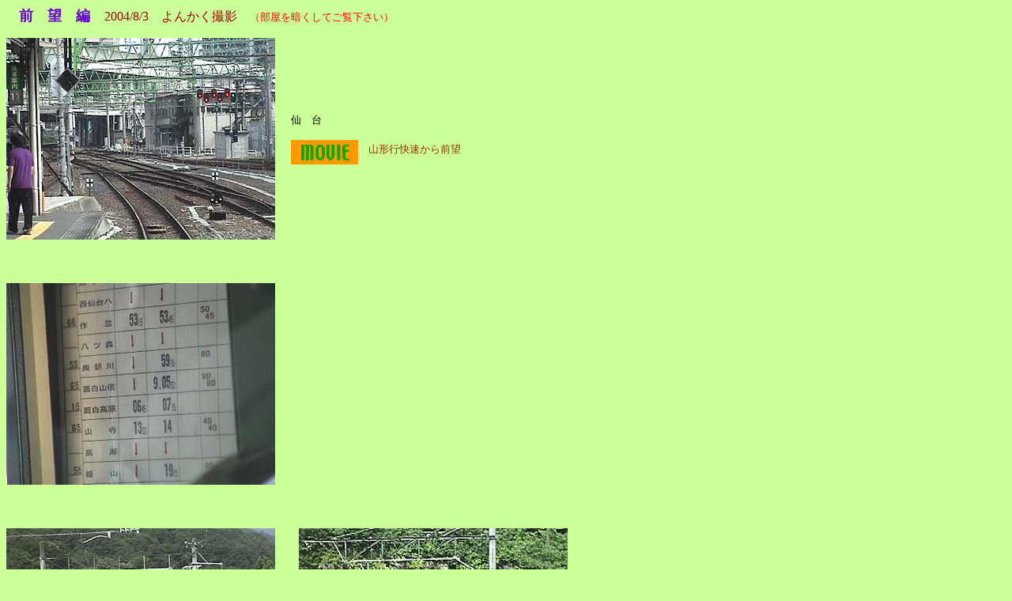

--- FILE ---
content_type: text/html
request_url: http://yonkaku.com/omosiro/omo2.html
body_size: 1201
content:
<!DOCTYPE HTML PUBLIC "-//W3C//DTD HTML 4.01 Transitional//EN">
<html><head>  

  <meta name="GENERATOR" content="Adobe PageMill 3.0J Mac">
  <meta http-equiv="Content-Type" content="text/html;CHARSET=x-sjis"><title>面白山信号場</title></head><body bgcolor="#ccff99">

<font color="#990000">　</font><b><font color="#6600cc" size="+1">前　望　編　</font></b><font color="#990000">2004/8/3　よんかく撮影　</font><font color="#ff0000" size="-1">（部屋を暗くしてご覧下さい）<br>
 　<br clear="all"></font><table style="width: 720px; height: 3123px;" border="0" cellpadding="0" cellspacing="0">
  <tbody><tr>
    <td align="center" valign="bottom" width="360">
      <p align="left"><img src="02.jpg" naturalsizeflag="3" align="bottom" border="0" height="255" width="340"></p></td> 
    <td align="right" width="360">
      <p align="left"><font size="-1">仙　台</font></p>
      <p align="left"><font size="-1"><a href="omoshiroyama.mp4"><img style="border: 0px solid ; width: 85px; height: 31px;" alt="" src="../movie.gif" align="middle"></a>　<span style="color: rgb(153, 51, 0);">山形行快速から前望</span></font></p>
</td> 
  </tr>
  <tr>
    <td height="310" valign="bottom"><img src="01.jpg" naturalsizeflag="3" align="bottom" border="0" height="255" width="340"></td> 
    <td height="310"><br>
</td>
  </tr>
  <tr>
    <td height="310" valign="bottom"><img src="03.jpg" naturalsizeflag="3" align="bottom" border="0" height="255" width="340"></td> 
    <td align="center" height="310" valign="bottom"><img src="1.jpg" naturalsizeflag="3" align="bottom" border="0" height="255" width="340"></td> 
  </tr>
  <tr>
    <td colspan="2">
      <p></p><center><font size="-1">奥新川を通過していよいよ仙山トンネルへ</font></center></td>
  </tr>
  <tr>
    <td height="310" valign="bottom"><img src="2.jpg" naturalsizeflag="3" align="bottom" border="0" height="255" width="340"></td> 
    <td height="310">
      <p><font size="-1">下り遠方信号<br>
      もうトンネル出口が見えている</font></p>

      <p><font color="#990099" size="-1">※トンネル内写真・映像は赤外線撮影のためモノクロです</font>
    </p></td>
  </tr>
  <tr>
    <td height="310" valign="bottom" width="360"><img src="3.jpg" naturalsizeflag="3" align="bottom" border="0" height="255" width="340"></td> 
    <td height="310" width="360"><font size="-1">下り場内信号</font></td> 
  </tr>
  <tr>
    <td height="310" valign="bottom" width="360"><font size="-1"><img src="4.jpg" naturalsizeflag="3" align="bottom" border="0" height="255" width="340"></font></td> 
    <td align="center" height="310" valign="bottom" width="360"><img src="5.jpg" naturalsizeflag="3" align="bottom" border="0" height="255" width="340"></td> 
  </tr>
  <tr>
    <td colspan="2">
      <p></p><center><font size="-1">制限75の両開き分岐を通る</font></center></td>
  </tr>
  <tr>
    <td height="310" valign="bottom"><img src="6.jpg" naturalsizeflag="3" align="bottom" border="0" height="255" width="340"></td> 
    <td align="right" height="310">
      

      <p align="left"><font color="#990000" size="-1"><span style="color: black;">出発信号</span><br>
</font>
    </p></td>
  </tr>
  <tr>
    <td height="310" valign="bottom" width="360"><img src="7.jpg" naturalsizeflag="3" align="bottom" border="0" height="255" width="340"></td> 
    <td height="310" valign="bottom" width="360"><br>
</td>
  </tr>
  <tr>
    <td height="310" valign="bottom"><img src="8.jpg" naturalsizeflag="3" align="bottom" border="0" height="258" width="340"></td> 
    <td align="center" height="310" valign="bottom"><img src="9.jpg" naturalsizeflag="3" align="bottom" border="0" height="255" width="340"></td> 
  </tr>
  <tr>
    <td height="310" valign="bottom" width="360"><img src="10.jpg" naturalsizeflag="3" align="bottom" border="0" height="255" width="340"></td> 
    <td align="right" height="310" valign="bottom" width="360"><br>
</td>
  </tr>
  <tr>
    <td height="310" valign="bottom" width="360"><img src="11.jpg" naturalsizeflag="3" align="bottom" border="0" height="255" width="340"></td> 
    <td height="310" width="360"><font size="-1">昔の信号場小屋は姿を消し<br>
      代わりに小さな継電器室が建つ</font></td> 
  </tr>
</tbody></table><br>
　<big><b><a href="omosiro.html">現地編へ戻る</a></b></big>


</body></html>